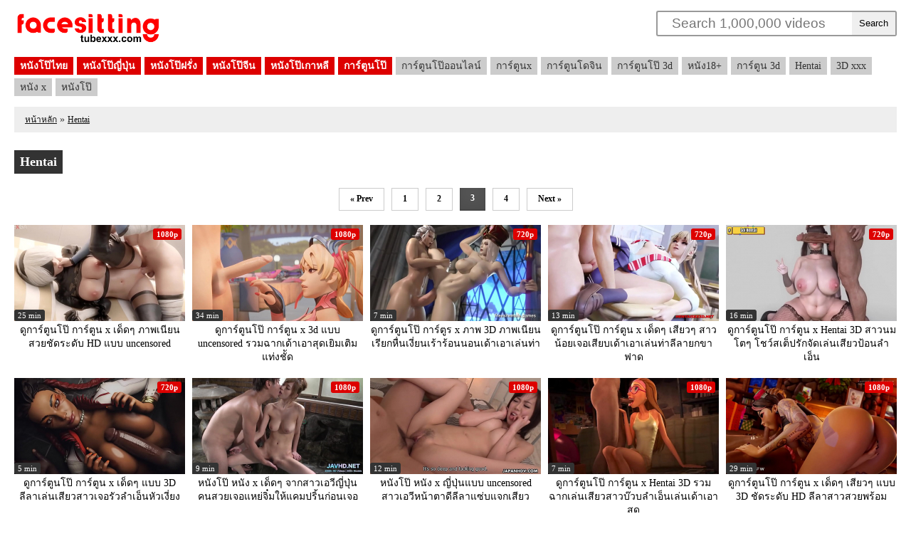

--- FILE ---
content_type: text/html; charset=UTF-8
request_url: https://facesittingtubexxx.com/tags/Hentai?page=3
body_size: 5732
content:
<!DOCTYPE html>
<html lang="th">
<head>
    <meta charset="utf-8" />
    <title>Hentai</title>
    
    <meta name="keywords" content="" />
    <meta name="description" content="" />
    
    <link rel="canonical" href="https://facesittingtubexxx.com/tags/Hentai" />
    
    <meta name="viewport" content="width=1080" />
    
    <link rel="apple-touch-icon" sizes="57x57" href="/images/favicon/apple-icon-57x57.png">
    <link rel="apple-touch-icon" sizes="60x60" href="/images/favicon/apple-icon-60x60.png">
    <link rel="apple-touch-icon" sizes="72x72" href="/images/favicon/apple-icon-72x72.png">
    <link rel="apple-touch-icon" sizes="76x76" href="/images/favicon/apple-icon-76x76.png">
    <link rel="apple-touch-icon" sizes="114x114" href="/images/favicon/apple-icon-114x114.png">
    <link rel="apple-touch-icon" sizes="120x120" href="/images/favicon/apple-icon-120x120.png">
    <link rel="apple-touch-icon" sizes="144x144" href="/images/favicon/apple-icon-144x144.png">
    <link rel="apple-touch-icon" sizes="152x152" href="/images/favicon/apple-icon-152x152.png">
    <link rel="apple-touch-icon" sizes="180x180" href="/images/favicon/apple-icon-180x180.png">
    <link rel="icon" type="image/png" sizes="192x192"  href="/images/favicon/android-icon-192x192.png">
    <link rel="icon" type="image/png" sizes="32x32" href="/images/favicon/favicon-32x32.png">
    <link rel="icon" type="image/png" sizes="96x96" href="/images/favicon/favicon-96x96.png">
    <link rel="icon" type="image/png" sizes="16x16" href="/images/favicon/favicon-16x16.png">
    <link rel="manifest" href="/manifest.json">
    <meta name="msapplication-TileColor" content="#ffffff">
    <meta name="msapplication-TileImage" content="/images/favicon/ms-icon-144x144.png">
    <meta name="theme-color" content="#ffffff">
    
    <link rel="stylesheet" type="text/css" href="/css/default.css" />
    <link rel="stylesheet" type="text/css" href="/css/desktop/default.css" />
    
	<script src="/js/jquery.js"></script>
        
    <!-- Google tag (gtag.js) -->
    <script async src="https://www.googletagmanager.com/gtag/js?id=G-7E02QV9SLQ"></script>
    <script>
      window.dataLayer = window.dataLayer || [];
      function gtag(){dataLayer.push(arguments);}
      gtag('js', new Date());
    
      gtag('config', 'G-7E02QV9SLQ');
    </script>

</head>
<body>
<div id="header">
    <div class="container">
        <div class="logo">
            <a href="/" title="Zoomyed"><img src="/images/logo-db_facesittingtubexxx-01.png" /></a>
        </div>
        <div class="search">
            <form method="get" action="/search">
                <input type="text" name="keywords" autocomplete="off" placeholder="Search 1,000,000 videos" />
                <button type="submit">Search</button>
                <div class="clear"></div>
            </form>
        </div>
        <div class="clear"></div>
        
        <div class="menu">
            <a class="group" href="/group-1/หนังโป๊ไทย" title="หนังโป๊ไทย">หนังโป๊ไทย</a>
            <a class="group" href="/group-2/หนังโป๊ญี่ปุ่น" title="หนังโป๊ญี่ปุ่น">หนังโป๊ญี่ปุ่น</a>
            <a class="group" href="/group-3/หนังโป๊ฝรั่ง" title="หนังโป๊ฝรั่ง">หนังโป๊ฝรั่ง</a>
            <a class="group" href="/group-4/หนังโป๊จีน" title="หนังโป๊จีน">หนังโป๊จีน</a>
            <a class="group" href="/group-5/หนังโป๊เกาหลี" title="หนังโป๊เกาหลี">หนังโป๊เกาหลี</a>
            <a class="group" href="/group-6/การ์ตูนโป๊" title="การ์ตูนโป๊">การ์ตูนโป๊</a>
            <a href="/tags/การ์ตูนโป๊ออนไลน์" title="การ์ตูนโป๊ออนไลน์">การ์ตูนโป๊ออนไลน์</a>
            <a href="/tags/การ์ตูนx" title="การ์ตูนx">การ์ตูนx</a>
            <a href="/tags/การ์ตูนโดจิน" title="การ์ตูนโดจิน">การ์ตูนโดจิน</a>
            <a href="/tags/การ์ตูนโป๊-3d" title="การ์ตูนโป๊ 3d">การ์ตูนโป๊ 3d</a>
            <a href="/tags/หนัง18-" title="หนัง18+">หนัง18+</a>
            <a href="/tags/การ์ตูน-3d" title="การ์ตูน 3d">การ์ตูน 3d</a>
            <a href="/tags/Hentai" title="Hentai">Hentai</a>
            <a href="/tags/3D-xxx" title="3D xxx">3D xxx</a>
            <a href="/tags/หนัง-x" title="หนัง x">หนัง x</a>
            <a href="/tags/หนังโป๊" title="หนังโป๊">หนังโป๊</a>
            <div class="clear"></div>
        </div>
        
        <div class="breadcrumb">
            <a href="/">หน้าหลัก</a>
            &raquo;
            <a href="/tags/Hentai" title="Hentai">Hentai</a>
        </div>
        
    </div>
</div>


<div id="tags">
    <div class="container">
        
        <div class="info-title">
            <div class="subject" style="background:#333;">Hentai</div>
        </div>
        
        <div class="paginator">
            <div class="group"><a class="btn btn-default" href="/tags/Hentai?page=2">&laquo; Prev</a><a class="btn btn-default" href="/tags/Hentai">1</a><a class="btn btn-default" href="/tags/Hentai?page=2">2</a><a class="btn btn-inverse" href="/tags/Hentai?page=3">3</a><a class="btn btn-default" href="/tags/Hentai?page=4">4</a><a class="btn btn-default" href="/tags/Hentai?page=4">Next &raquo;</a></div>
            <div class="clear"></div>
        </div>
        

<div class="contents">
    <div class="item ">
        <div class="screen">
            <a href="/content-2692/ดูการ์ตูนโป๊-การ์ตูน-x-เด็ดๆ-ภาพเนียนสวยชัดระดับ-HD-แบบ-uncensored" data-preview="https://img-cf.xvideos-cdn.com/videos/videopreview/c9/a2/52/c9a252fa2d6c4be4b588de36c1731071_169.mp4">
                <div class="image">
                    <img alt="ดูการ์ตูนโป๊ การ์ตูน x เด็ดๆ ภาพเนียนสวยชัดระดับ HD แบบ uncensored" src="/size-240x135/files/3000/2692-d01d9d792e6ee6fb593234e673ad080f.jpg" />
                    <span class="d">25 min</span>
                    <span class="q">1080p</span>
                </div>
                <div class="preview" style="background-image: url('/size-240x135/files/3000/2692-d01d9d792e6ee6fb593234e673ad080f.jpg');"></div>
            </a>
        </div>
        <div class="info">
            <a href="/content-2692/ดูการ์ตูนโป๊-การ์ตูน-x-เด็ดๆ-ภาพเนียนสวยชัดระดับ-HD-แบบ-uncensored">ดูการ์ตูนโป๊ การ์ตูน x เด็ดๆ ภาพเนียนสวยชัดระดับ HD แบบ uncensored</a>
        </div>
    </div>
        <div class="item ">
        <div class="screen">
            <a href="/content-2691/ดูการ์ตูนโป๊-การ์ตูน-x-3d-แบบ-uncensored-รวมฉากเด้าเอาสุดเยิมเติมแท่งชััด" data-preview="https://cdn77-pic.xvideos-cdn.com/videos/videopreview/e3/27/28/e3272829fe43629d14a8f9942d747c7f_169.mp4">
                <div class="image">
                    <img alt="ดูการ์ตูนโป๊ การ์ตูน x 3d แบบ uncensored รวมฉากเด้าเอาสุดเยิมเติมแท่งชััด" src="/size-240x135/files/3000/2691-94f04e902ee011ecd72d2fdce661cdd9.jpg" />
                    <span class="d">34 min</span>
                    <span class="q">1080p</span>
                </div>
                <div class="preview" style="background-image: url('/size-240x135/files/3000/2691-94f04e902ee011ecd72d2fdce661cdd9.jpg');"></div>
            </a>
        </div>
        <div class="info">
            <a href="/content-2691/ดูการ์ตูนโป๊-การ์ตูน-x-3d-แบบ-uncensored-รวมฉากเด้าเอาสุดเยิมเติมแท่งชััด">ดูการ์ตูนโป๊ การ์ตูน x 3d แบบ uncensored รวมฉากเด้าเอาสุดเยิมเติมแท่งชััด</a>
        </div>
    </div>
        <div class="item ">
        <div class="screen">
            <a href="/content-2680/ดูการ์ตูนโป๊-การ์ตูร-x-ภาพ-3D-ภาพเนียนเรียกหื่นเงี่ยนเร้าร้อนนอนเด้าเอาเล่นท่า" data-preview="https://img-l3.xvideos-cdn.com/videos/videopreview/0c/b9/65/0cb9656a562d6e4498798d7b34bdaa74_169.mp4">
                <div class="image">
                    <img alt="ดูการ์ตูนโป๊ การ์ตูร x ภาพ 3D ภาพเนียนเรียกหื่นเงี่ยนเร้าร้อนนอนเด้าเอาเล่นท่า" src="/size-240x135/files/3000/2680-88e48981287675e532df2a4af863faa4.jpg" />
                    <span class="d">7 min</span>
                    <span class="q">720p</span>
                </div>
                <div class="preview" style="background-image: url('/size-240x135/files/3000/2680-88e48981287675e532df2a4af863faa4.jpg');"></div>
            </a>
        </div>
        <div class="info">
            <a href="/content-2680/ดูการ์ตูนโป๊-การ์ตูร-x-ภาพ-3D-ภาพเนียนเรียกหื่นเงี่ยนเร้าร้อนนอนเด้าเอาเล่นท่า">ดูการ์ตูนโป๊ การ์ตูร x ภาพ 3D ภาพเนียนเรียกหื่นเงี่ยนเร้าร้อนนอนเด้าเอาเล่นท่า</a>
        </div>
    </div>
        <div class="item ">
        <div class="screen">
            <a href="/content-2679/ดูการ์ตูนโป๊-การ์ตูน-x-เด็ดๆ-เสียวๆ-สาวน้อยเจอเสียบเด้าเอาเล่นท่าลีลายกขาฟาด" data-preview="https://img-cf.xvideos-cdn.com/videos/videopreview/58/a1/f5/58a1f5820c2474ccb0d9928cdaee2338_169.mp4">
                <div class="image">
                    <img alt="ดูการ์ตูนโป๊ การ์ตูน x เด็ดๆ เสียวๆ สาวน้อยเจอเสียบเด้าเอาเล่นท่าลีลายกขาฟาด" src="/size-240x135/files/3000/2679-4a492ea26cac3cad8723c6a4c6462c9c.jpg" />
                    <span class="d">13 min</span>
                    <span class="q">720p</span>
                </div>
                <div class="preview" style="background-image: url('/size-240x135/files/3000/2679-4a492ea26cac3cad8723c6a4c6462c9c.jpg');"></div>
            </a>
        </div>
        <div class="info">
            <a href="/content-2679/ดูการ์ตูนโป๊-การ์ตูน-x-เด็ดๆ-เสียวๆ-สาวน้อยเจอเสียบเด้าเอาเล่นท่าลีลายกขาฟาด">ดูการ์ตูนโป๊ การ์ตูน x เด็ดๆ เสียวๆ สาวน้อยเจอเสียบเด้าเอาเล่นท่าลีลายกขาฟาด</a>
        </div>
    </div>
        <div class="item mr0">
        <div class="screen">
            <a href="/content-2668/ดูการ์ตูนโป๊-การ์ตูน-x-Hentai-3D-สาวนมโตๆ-โชว์สเต็ปรักจัดเล่นเสียวป้อนลำเอ็น" data-preview="https://img-cf.xvideos-cdn.com/videos/videopreview/b0/79/63/b079639399d894018ef6d174fc7712a2_169.mp4">
                <div class="image">
                    <img alt="ดูการ์ตูนโป๊ การ์ตูน x Hentai 3D สาวนมโตๆ โชว์สเต็ปรักจัดเล่นเสียวป้อนลำเอ็น" src="/size-240x135/files/3000/2668-b4d43fbb630a076e15ec5e1febfc187c.jpg" />
                    <span class="d">16 min</span>
                    <span class="q">720p</span>
                </div>
                <div class="preview" style="background-image: url('/size-240x135/files/3000/2668-b4d43fbb630a076e15ec5e1febfc187c.jpg');"></div>
            </a>
        </div>
        <div class="info">
            <a href="/content-2668/ดูการ์ตูนโป๊-การ์ตูน-x-Hentai-3D-สาวนมโตๆ-โชว์สเต็ปรักจัดเล่นเสียวป้อนลำเอ็น">ดูการ์ตูนโป๊ การ์ตูน x Hentai 3D สาวนมโตๆ โชว์สเต็ปรักจัดเล่นเสียวป้อนลำเอ็น</a>
        </div>
    </div>
    <div class="clear"></div>    <div class="item ">
        <div class="screen">
            <a href="/content-2667/ดูการ์ตูนโป๊-การ์ตูน-x-เด็ดๆ-แบบ-3D-ลีลาเล่นเสียวสาวเจอรัวลำเอ็นหัวเงี่ยง" data-preview="https://img-cf.xvideos-cdn.com/videos/videopreview/68/76/b7/6876b79a27ad04b0cabd66cbc846dbdf_169.mp4">
                <div class="image">
                    <img alt="ดูการ์ตูนโป๊ การ์ตูน x เด็ดๆ แบบ 3D ลีลาเล่นเสียวสาวเจอรัวลำเอ็นหัวเงี่ยง" src="/size-240x135/files/3000/2667-a9bb8f8bcb8c6f995c8aae67dd4b6741.jpg" />
                    <span class="d">5 min</span>
                    <span class="q">720p</span>
                </div>
                <div class="preview" style="background-image: url('/size-240x135/files/3000/2667-a9bb8f8bcb8c6f995c8aae67dd4b6741.jpg');"></div>
            </a>
        </div>
        <div class="info">
            <a href="/content-2667/ดูการ์ตูนโป๊-การ์ตูน-x-เด็ดๆ-แบบ-3D-ลีลาเล่นเสียวสาวเจอรัวลำเอ็นหัวเงี่ยง">ดูการ์ตูนโป๊ การ์ตูน x เด็ดๆ แบบ 3D ลีลาเล่นเสียวสาวเจอรัวลำเอ็นหัวเงี่ยง</a>
        </div>
    </div>
        <div class="item ">
        <div class="screen">
            <a href="/content-2660/หนังโป๊-หนัง-x-เด็ดๆ-จากสาวเอวีญี่ปุ่นคนสวยเจอแหย่จิ๋มให้แคมปริ้นก่อนเจอ" data-preview="https://img-l3.xvideos-cdn.com/videos/videopreview/b6/15/02/b615026b3253a8b070f1aec8acccc118_169.mp4">
                <div class="image">
                    <img alt="หนังโป๊ หนัง x เด็ดๆ จากสาวเอวีญี่ปุ่นคนสวยเจอแหย่จิ๋มให้แคมปริ้นก่อนเจอ" src="/size-240x135/files/3000/2660-79665c90fce02b8b7e3be7ab2e1449a1.jpg" />
                    <span class="d">9 min</span>
                    <span class="q">1080p</span>
                </div>
                <div class="preview" style="background-image: url('/size-240x135/files/3000/2660-79665c90fce02b8b7e3be7ab2e1449a1.jpg');"></div>
            </a>
        </div>
        <div class="info">
            <a href="/content-2660/หนังโป๊-หนัง-x-เด็ดๆ-จากสาวเอวีญี่ปุ่นคนสวยเจอแหย่จิ๋มให้แคมปริ้นก่อนเจอ">หนังโป๊ หนัง x เด็ดๆ จากสาวเอวีญี่ปุ่นคนสวยเจอแหย่จิ๋มให้แคมปริ้นก่อนเจอ</a>
        </div>
    </div>
        <div class="item ">
        <div class="screen">
            <a href="/content-2659/หนังโป๊-หนัง-x-ญี่ปุ่นแบบ-uncensored-สาวเอวีหน้าตาดีลีลาแซ่บแจกเสียว" data-preview="https://cdn77-pic.xvideos-cdn.com/videos/videopreview/6c/e6/5d/6ce65d14765979b6dcfc27805dc73cec-1_169.mp4">
                <div class="image">
                    <img alt="หนังโป๊ หนัง x ญี่ปุ่นแบบ uncensored สาวเอวีหน้าตาดีลีลาแซ่บแจกเสียว" src="/size-240x135/files/3000/2659-4479ff11dea7426c03b136bd7dada7ee.jpg" />
                    <span class="d">12 min</span>
                    <span class="q">1080p</span>
                </div>
                <div class="preview" style="background-image: url('/size-240x135/files/3000/2659-4479ff11dea7426c03b136bd7dada7ee.jpg');"></div>
            </a>
        </div>
        <div class="info">
            <a href="/content-2659/หนังโป๊-หนัง-x-ญี่ปุ่นแบบ-uncensored-สาวเอวีหน้าตาดีลีลาแซ่บแจกเสียว">หนังโป๊ หนัง x ญี่ปุ่นแบบ uncensored สาวเอวีหน้าตาดีลีลาแซ่บแจกเสียว</a>
        </div>
    </div>
        <div class="item ">
        <div class="screen">
            <a href="/content-2656/ดูการ์ตูนโป๊-การ์ตูน-x-Hentai-3D-รวมฉากเล่นเสียวสาวบ๊วบลำเอ็นเล่นเด้าเอาสุด" data-preview="https://img-cf.xvideos-cdn.com/videos/videopreview/75/75/ab/7575abb22dac522ec8a007127e1c9c39_169.mp4">
                <div class="image">
                    <img alt="ดูการ์ตูนโป๊ การ์ตูน x Hentai 3D รวมฉากเล่นเสียวสาวบ๊วบลำเอ็นเล่นเด้าเอาสุด" src="/size-240x135/files/3000/2656-80b881a78e810026e36a1f22404f30e1.jpg" />
                    <span class="d">7 min</span>
                    <span class="q">1080p</span>
                </div>
                <div class="preview" style="background-image: url('/size-240x135/files/3000/2656-80b881a78e810026e36a1f22404f30e1.jpg');"></div>
            </a>
        </div>
        <div class="info">
            <a href="/content-2656/ดูการ์ตูนโป๊-การ์ตูน-x-Hentai-3D-รวมฉากเล่นเสียวสาวบ๊วบลำเอ็นเล่นเด้าเอาสุด">ดูการ์ตูนโป๊ การ์ตูน x Hentai 3D รวมฉากเล่นเสียวสาวบ๊วบลำเอ็นเล่นเด้าเอาสุด</a>
        </div>
    </div>
        <div class="item mr0">
        <div class="screen">
            <a href="/content-2655/ดูการ์ตูนโป๊-การ์ตูน-x-เด็ดๆ-เสียวๆ-แบบ-3D-ชัดระดับ-HD-ลีลาสาวสวยพร้อม" data-preview="https://cdn77-pic.xvideos-cdn.com/videos/videopreview/72/e1/16/72e116b6fd21a4d0296e96e12a29f7fa_169.mp4">
                <div class="image">
                    <img alt="ดูการ์ตูนโป๊ การ์ตูน x เด็ดๆ เสียวๆ แบบ 3D ชัดระดับ HD ลีลาสาวสวยพร้อม" src="/size-240x135/files/3000/2655-61a45cdff01f476f15b284f305d8e48e.jpg" />
                    <span class="d">29 min</span>
                    <span class="q">1080p</span>
                </div>
                <div class="preview" style="background-image: url('/size-240x135/files/3000/2655-61a45cdff01f476f15b284f305d8e48e.jpg');"></div>
            </a>
        </div>
        <div class="info">
            <a href="/content-2655/ดูการ์ตูนโป๊-การ์ตูน-x-เด็ดๆ-เสียวๆ-แบบ-3D-ชัดระดับ-HD-ลีลาสาวสวยพร้อม">ดูการ์ตูนโป๊ การ์ตูน x เด็ดๆ เสียวๆ แบบ 3D ชัดระดับ HD ลีลาสาวสวยพร้อม</a>
        </div>
    </div>
    <div class="clear"></div>    <div class="item ">
        <div class="screen">
            <a href="/content-2644/การ์ตูนโป๊-การ์ตูน-x-3d-เด็ด-สาวผิวขาวนมโตโชว์สเต็ปเต้นยั่วไอ้หนุ่มผิวดำ" data-preview="https://img-l3.xvideos-cdn.com/videos/videopreview/7f/b8/ce/7fb8ce8c24bf9964da2c535592094e72_169.mp4">
                <div class="image">
                    <img alt="การ์ตูนโป๊ การ์ตูน x 3d เด็ด สาวผิวขาวนมโตโชว์สเต็ปเต้นยั่วไอ้หนุ่มผิวดำ" src="/size-240x135/files/3000/2644-20d59c7fa0984906250396b60d85940d.jpg" />
                    <span class="d">24 min</span>
                    <span class="q">720p</span>
                </div>
                <div class="preview" style="background-image: url('/size-240x135/files/3000/2644-20d59c7fa0984906250396b60d85940d.jpg');"></div>
            </a>
        </div>
        <div class="info">
            <a href="/content-2644/การ์ตูนโป๊-การ์ตูน-x-3d-เด็ด-สาวผิวขาวนมโตโชว์สเต็ปเต้นยั่วไอ้หนุ่มผิวดำ">การ์ตูนโป๊ การ์ตูน x 3d เด็ด สาวผิวขาวนมโตโชว์สเต็ปเต้นยั่วไอ้หนุ่มผิวดำ</a>
        </div>
    </div>
        <div class="item ">
        <div class="screen">
            <a href="/content-2643/การ์ตูนโป๊-การ์ตูน-x-3d-แบบ-uncensored-รวมฉากเสยเด้าเอากันของสาวมีแท่งเอ็น" data-preview="https://img-cf.xvideos-cdn.com/videos/videopreview/6d/92/68/6d9268b6e5723f8f900317dcc254b66d_169.mp4">
                <div class="image">
                    <img alt="การ์ตูนโป๊ การ์ตูน x 3d แบบ uncensored รวมฉากเสยเด้าเอากันของสาวมีแท่งเอ็น" src="/size-240x135/files/3000/2643-be7a0cc368ab6d02a2236266968d384e.jpg" />
                    <span class="d">20 min</span>
                    <span class="q">720p</span>
                </div>
                <div class="preview" style="background-image: url('/size-240x135/files/3000/2643-be7a0cc368ab6d02a2236266968d384e.jpg');"></div>
            </a>
        </div>
        <div class="info">
            <a href="/content-2643/การ์ตูนโป๊-การ์ตูน-x-3d-แบบ-uncensored-รวมฉากเสยเด้าเอากันของสาวมีแท่งเอ็น">การ์ตูนโป๊ การ์ตูน x 3d แบบ uncensored รวมฉากเสยเด้าเอากันของสาวมีแท่งเอ็น</a>
        </div>
    </div>
        <div class="item ">
        <div class="screen">
            <a href="/content-2632/การ์ตูนโป๊-การ์ตูน-x-3d-สาวบ๊วบลำเอ็นเต็มปากเต็มคำหม่ำท่อนลำแท่งหำ-สอด" data-preview="https://img-cf.xvideos-cdn.com/videos/videopreview/16/52/87/165287211993d1029569d5955896f421_169.mp4">
                <div class="image">
                    <img alt="การ์ตูนโป๊ การ์ตูน x 3d สาวบ๊วบลำเอ็นเต็มปากเต็มคำหม่ำท่อนลำแท่งหำ สอด" src="/size-240x135/files/3000/2632-ca6255f2f32e52d1fdfea436dfe5129f.jpg" />
                    <span class="d">15 min</span>
                    <span class="q">720p</span>
                </div>
                <div class="preview" style="background-image: url('/size-240x135/files/3000/2632-ca6255f2f32e52d1fdfea436dfe5129f.jpg');"></div>
            </a>
        </div>
        <div class="info">
            <a href="/content-2632/การ์ตูนโป๊-การ์ตูน-x-3d-สาวบ๊วบลำเอ็นเต็มปากเต็มคำหม่ำท่อนลำแท่งหำ-สอด">การ์ตูนโป๊ การ์ตูน x 3d สาวบ๊วบลำเอ็นเต็มปากเต็มคำหม่ำท่อนลำแท่งหำ สอด</a>
        </div>
    </div>
        <div class="item ">
        <div class="screen">
            <a href="/content-2631/การ์ตูนโป๊-การ์ตูน-x-เด็ดๆ-สาวเจอแทรกเอ็นเล่นเสียวซอยเน้นๆ-เด่นเด้าเอาเพลินๆ" data-preview="https://img-l3.xvideos-cdn.com/videos/videopreview/16/3b/70/163b7009bf9c99061a37f9a78f44e4d7_169.mp4">
                <div class="image">
                    <img alt="การ์ตูนโป๊ การ์ตูน x เด็ดๆ สาวเจอแทรกเอ็นเล่นเสียวซอยเน้นๆ เด่นเด้าเอาเพลินๆ" src="/size-240x135/files/3000/2631-f33a047337506b29bf05750178dea113.jpg" />
                    <span class="d">14 min</span>
                    <span class="q">720p</span>
                </div>
                <div class="preview" style="background-image: url('/size-240x135/files/3000/2631-f33a047337506b29bf05750178dea113.jpg');"></div>
            </a>
        </div>
        <div class="info">
            <a href="/content-2631/การ์ตูนโป๊-การ์ตูน-x-เด็ดๆ-สาวเจอแทรกเอ็นเล่นเสียวซอยเน้นๆ-เด่นเด้าเอาเพลินๆ">การ์ตูนโป๊ การ์ตูน x เด็ดๆ สาวเจอแทรกเอ็นเล่นเสียวซอยเน้นๆ เด่นเด้าเอาเพลินๆ</a>
        </div>
    </div>
        <div class="item mr0">
        <div class="screen">
            <a href="/content-2620/การ์ตูนโป๊-การ์ตูน-x-เด็ดๆ-ภาพสวยคมชัดระดับ-HD-ลีลาสาวมีลำเอ็นแท่งใหญ่" data-preview="https://img-l3.xvideos-cdn.com/videos/videopreview/89/37/b8/8937b8c5ddbd80921ec4ba13cca2cd83_169.mp4">
                <div class="image">
                    <img alt="การ์ตูนโป๊ การ์ตูน x เด็ดๆ ภาพสวยคมชัดระดับ HD ลีลาสาวมีลำเอ็นแท่งใหญ่" src="/size-240x135/files/3000/2620-1714dac7a92db932c2130f5a6092fc34.jpg" />
                    <span class="d">70 min</span>
                    <span class="q">1080p</span>
                </div>
                <div class="preview" style="background-image: url('/size-240x135/files/3000/2620-1714dac7a92db932c2130f5a6092fc34.jpg');"></div>
            </a>
        </div>
        <div class="info">
            <a href="/content-2620/การ์ตูนโป๊-การ์ตูน-x-เด็ดๆ-ภาพสวยคมชัดระดับ-HD-ลีลาสาวมีลำเอ็นแท่งใหญ่">การ์ตูนโป๊ การ์ตูน x เด็ดๆ ภาพสวยคมชัดระดับ HD ลีลาสาวมีลำเอ็นแท่งใหญ่</a>
        </div>
    </div>
    <div class="clear"></div>    <div class="item ">
        <div class="screen">
            <a href="/content-2619/การ์ตูนโป๊-การ์ตูน-x-เด็ดๆ-ภาพสวยสัสจัดเด้าเอาท่อนลำแท่งยักษ์ปักเด้าเอาเพลินๆ" data-preview="https://img-cf.xvideos-cdn.com/videos/videopreview/40/08/a2/4008a2397c176d2b44310153faa623fc_169.mp4">
                <div class="image">
                    <img alt="การ์ตูนโป๊ การ์ตูน x เด็ดๆ ภาพสวยสัสจัดเด้าเอาท่อนลำแท่งยักษ์ปักเด้าเอาเพลินๆ" src="/size-240x135/files/3000/2619-8883ac8c351da8da0f09d98c4d507c64.jpg" />
                    <span class="d">41 min</span>
                    <span class="q">1080p</span>
                </div>
                <div class="preview" style="background-image: url('/size-240x135/files/3000/2619-8883ac8c351da8da0f09d98c4d507c64.jpg');"></div>
            </a>
        </div>
        <div class="info">
            <a href="/content-2619/การ์ตูนโป๊-การ์ตูน-x-เด็ดๆ-ภาพสวยสัสจัดเด้าเอาท่อนลำแท่งยักษ์ปักเด้าเอาเพลินๆ">การ์ตูนโป๊ การ์ตูน x เด็ดๆ ภาพสวยสัสจัดเด้าเอาท่อนลำแท่งยักษ์ปักเด้าเอาเพลินๆ</a>
        </div>
    </div>
        <div class="item ">
        <div class="screen">
            <a href="/content-2608/การ์ตูนโป๊-การ์ตูน-x-ภาพ-3D-มนุษย์สาวเจอกับมอนเตอร์มอบความเป็นผัวรัวเด้า" data-preview="https://cdn77-pic.xvideos-cdn.com/videos/videopreview/fc/bc/75/fcbc75938fbfa7fbf54271b0a57b7604_169.mp4">
                <div class="image">
                    <img alt="การ์ตูนโป๊ การ์ตูน x ภาพ 3D มนุษย์สาวเจอกับมอนเตอร์มอบความเป็นผัวรัวเด้า" src="/size-240x135/files/3000/2608-0d10e8de596548583347513efcbd075d.jpg" />
                    <span class="d">14 min</span>
                    <span class="q">720p</span>
                </div>
                <div class="preview" style="background-image: url('/size-240x135/files/3000/2608-0d10e8de596548583347513efcbd075d.jpg');"></div>
            </a>
        </div>
        <div class="info">
            <a href="/content-2608/การ์ตูนโป๊-การ์ตูน-x-ภาพ-3D-มนุษย์สาวเจอกับมอนเตอร์มอบความเป็นผัวรัวเด้า">การ์ตูนโป๊ การ์ตูน x ภาพ 3D มนุษย์สาวเจอกับมอนเตอร์มอบความเป็นผัวรัวเด้า</a>
        </div>
    </div>
        <div class="item ">
        <div class="screen">
            <a href="/content-2607/การ์ตูนโป๊-การ์ตูน-x-3D-ภาพสวยชัดระดับ-HD-ลีลาสาวนักสู้เล่นกับท่อนเอ็นเต็มเงี่ยน" data-preview="https://img-cf.xvideos-cdn.com/videos/videopreview/37/7c/59/377c59f352d76661388b84df3592ab14_169.mp4">
                <div class="image">
                    <img alt="การ์ตูนโป๊ การ์ตูน x 3D ภาพสวยชัดระดับ HD ลีลาสาวนักสู้เล่นกับท่อนเอ็นเต็มเงี่ยน" src="/size-240x135/files/3000/2607-4a2ea8c68c1db58df0361dffaea621b9.jpg" />
                    <span class="d">9 min</span>
                    <span class="q">720p</span>
                </div>
                <div class="preview" style="background-image: url('/size-240x135/files/3000/2607-4a2ea8c68c1db58df0361dffaea621b9.jpg');"></div>
            </a>
        </div>
        <div class="info">
            <a href="/content-2607/การ์ตูนโป๊-การ์ตูน-x-3D-ภาพสวยชัดระดับ-HD-ลีลาสาวนักสู้เล่นกับท่อนเอ็นเต็มเงี่ยน">การ์ตูนโป๊ การ์ตูน x 3D ภาพสวยชัดระดับ HD ลีลาสาวนักสู้เล่นกับท่อนเอ็นเต็มเงี่ยน</a>
        </div>
    </div>
        <div class="item ">
        <div class="screen">
            <a href="/content-2596/ดูการ์ตูนโป๊-การ์ตูน-x-อนิเมะ-xxx-สาวนักเรียนเจอหนุ่มสอนพิเศษเสกความเสียว" data-preview="https://img-l3.xvideos-cdn.com/videos/videopreview/33/d1/04/33d104d59ca1e74c0018a6dc84180be5_169.mp4">
                <div class="image">
                    <img alt="ดูการ์ตูนโป๊ การ์ตูน x อนิเมะ xxx สาวนักเรียนเจอหนุ่มสอนพิเศษเสกความเสียว" src="/size-240x135/files/3000/2596-eb2db4c35d5fa434478778b8e3cf392d.jpg" />
                    <span class="d">12 min</span>
                    <span class="q">1080p</span>
                </div>
                <div class="preview" style="background-image: url('/size-240x135/files/3000/2596-eb2db4c35d5fa434478778b8e3cf392d.jpg');"></div>
            </a>
        </div>
        <div class="info">
            <a href="/content-2596/ดูการ์ตูนโป๊-การ์ตูน-x-อนิเมะ-xxx-สาวนักเรียนเจอหนุ่มสอนพิเศษเสกความเสียว">ดูการ์ตูนโป๊ การ์ตูน x อนิเมะ xxx สาวนักเรียนเจอหนุ่มสอนพิเศษเสกความเสียว</a>
        </div>
    </div>
        <div class="item mr0">
        <div class="screen">
            <a href="/content-2595/ดูการ์ตูนโป๊-การ์ตูน-x-เด็ดๆ-สาวคนเดียวเหมาสามคนสามเอ็นเล่นเสียวรุมเด้า" data-preview="https://cdn77-pic.xvideos-cdn.com/videos/videopreview/25/b7/4e/25b74e69ec4456d0c0812fd43affc3d2_169.mp4">
                <div class="image">
                    <img alt="ดูการ์ตูนโป๊ การ์ตูน x เด็ดๆ สาวคนเดียวเหมาสามคนสามเอ็นเล่นเสียวรุมเด้า" src="/size-240x135/files/3000/2595-b970000bd8f71015120f347eda64bf0d.jpg" />
                    <span class="d">13 min</span>
                    <span class="q">720p</span>
                </div>
                <div class="preview" style="background-image: url('/size-240x135/files/3000/2595-b970000bd8f71015120f347eda64bf0d.jpg');"></div>
            </a>
        </div>
        <div class="info">
            <a href="/content-2595/ดูการ์ตูนโป๊-การ์ตูน-x-เด็ดๆ-สาวคนเดียวเหมาสามคนสามเอ็นเล่นเสียวรุมเด้า">ดูการ์ตูนโป๊ การ์ตูน x เด็ดๆ สาวคนเดียวเหมาสามคนสามเอ็นเล่นเสียวรุมเด้า</a>
        </div>
    </div>
    <div class="clear"></div>    <div class="clear"></div>
</div>

<script>
$(function() {
    $('.contents .item .screen .image').mouseover(function() {
        $('.contents .item .screen .preview').html('');
        $('.contents .item .screen .preview').hide();
        $('.contents .item .screen .image').show();
        var preview = $(this).parent().attr('data-preview');
        $(this).hide();
        $(this).parent().find('.preview').html('<video width="240" height="135" autoplay muted loop playsinline><source src="'+preview+'" type="video/mp4"> Your browser does not support HTML5 video.</video>');
        $(this).parent().find('.preview').show();
    });
    $('.contents .item .screen .preview').mouseout(function() {
        $(this).html('');
        $(this).hide();
        $(this).parent().find('.image').show();
    });
});
</script>        
        <div class="paginator">
            <div class="group"><a class="btn btn-default" href="/tags/Hentai?page=2">&laquo; Prev</a><a class="btn btn-default" href="/tags/Hentai">1</a><a class="btn btn-default" href="/tags/Hentai?page=2">2</a><a class="btn btn-inverse" href="/tags/Hentai?page=3">3</a><a class="btn btn-default" href="/tags/Hentai?page=4">4</a><a class="btn btn-default" href="/tags/Hentai?page=4">Next &raquo;</a></div>
            <div class="clear"></div>
        </div>
        
    </div>
</div>
<div id="footer">
    <div class="container">
        
<p>Tags : ไลฟสดในกลุ่มลับ ไลฟ์สด ไวอากร้า ไฮโซฟ้า ไฮโซฟ้าหลุด เกย์  เอวีน่าเย็ด เอวีฝรั่ง เอวีมาใหม่ เอวีหนังโป๊ เอวีหี เอวีเย็ดแม่ เอวีโป๊ เอวีใหม่ เอวเล็ก  เย็ดเอวี เย็ดเอาคืน เย็ดเอเชีย เย็ดแกล เย็ดแก้ขัด เย็ดแก้เงี่ยน อัดคลิบเสียว อัดตูด อัดตูดเกย์ อัดถั่วดำ อัดหี อันเซ็นเซอร์ อัพเดทโป๊ หัวควยถอก หัวควยใหญ่ หัวดอ หัวนม หัวนมชมพู หัวนมดำ หัวนมตั้ง หัวนมบาน  หนังโป๊เลีย หนังโป๊เลียหี หนังโป๊เวียตนาม หนังโป๊เว็บโป๊ หนังโป๊เสียง หนังโป๊เสียงไทย หนังโป๊2019 หนังโป๊AV หนังโป๊AVญี่ปุ่น หนังโป๊AVฟรี หนังโป๊avใหม่ สาวญี่ปุ่นโดนข่มขืน สาวนิโก สาวน่าเย็ด สาวประเภทสอง สาวผิวสี สาวฝรั่ง สาวมุสลิม  ฝรั่งเย็ดนอกบ้าน ฝรั่งเย็ดหีโหด ฝรั่งเย็ดเอเชีย ฝรั่งเย็ดไทย ฝรั่งโดนเย็ด  ทอม ทอมดี้ ทอมบอย ทะลวงหี ทางบ้าน ทาซาน ทาซานหนังxไทย จับเย็ดหี จับแม่เย็ด จับโม๊ก จับได้ตอนเย็ดกัน จัสติน ลี จิกหมอน จิกหัวเย็ด คลิปโป๊ทางบ้าน คลิปโป๊ทีเด็ด คลิปโป๊ท่ายาก คลิปโป๊นมใหญ่ คลิปดูดควย คลิปตกเบ็ด คลิปตั้งกล้อง คลิปตีกะหรี่ คลิปทางบ้าน คลิปทีเด็ด ขโมย ข่มขืน ข่มขืนญี่ปุ่น ข่มขืนต่อหน้าผัว ข่มขืนผู้ชาย ข่มขืนสาว ข่มขืนหญิง ข่มขืนหี  การ์ตูนเย็ดสด การ์ตูนเย็ดหี การ์ตูนเย็ดแม่ การ์ตูนเสียว การ์ตูนเอ็ก การ์ตูนเอ็กซ์ การ์ตูนแตกใน การ์ตูนโป๊</p>        
        <div class="links">
        </div>
        <div class="copyright">
            <span>Copyright &copy; 2018 - 2026 facesittingtubexxx.com, All rights reserved.</span>
        </div>
    </div>
</div>
<script defer src="https://static.cloudflareinsights.com/beacon.min.js/vcd15cbe7772f49c399c6a5babf22c1241717689176015" integrity="sha512-ZpsOmlRQV6y907TI0dKBHq9Md29nnaEIPlkf84rnaERnq6zvWvPUqr2ft8M1aS28oN72PdrCzSjY4U6VaAw1EQ==" data-cf-beacon='{"version":"2024.11.0","token":"a17a14e2707f44b8b0a69b3cb32888b1","r":1,"server_timing":{"name":{"cfCacheStatus":true,"cfEdge":true,"cfExtPri":true,"cfL4":true,"cfOrigin":true,"cfSpeedBrain":true},"location_startswith":null}}' crossorigin="anonymous"></script>
</body>
</html>